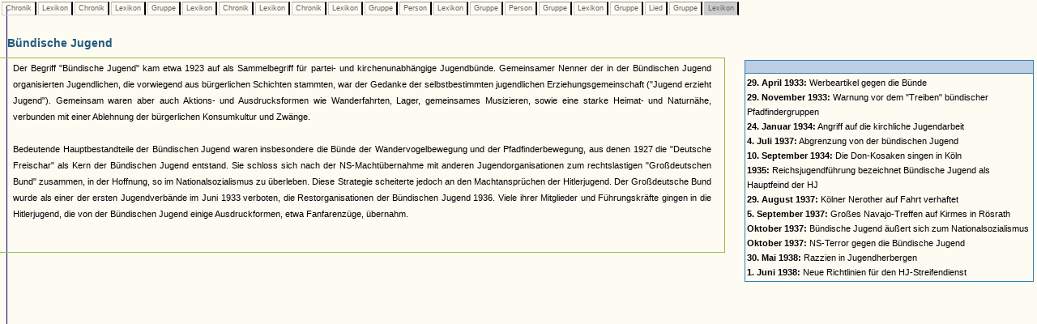

--- FILE ---
content_type: text/html
request_url: https://www.museenkoeln.de/ausstellungen/nsd_0404_edelweiss/db_inhalt.asp?C=208&L=129&C=259&L=129&G=6&L=8&C=343&L=38&C=263&L=129&G=54&P=93&L=129&G=36&P=113&G=36&L=129&G=51&S=53&G=53&L=20
body_size: 9822
content:


		

<html>
<head>
<title>Unbenanntes Dokument</title>
<meta http-equiv="Content-Type" content="text/html; charset=iso-8859-1">
<link href="_db.css" rel="stylesheet" type="text/css">
    
<script language="JavaScript" type="text/JavaScript">
<!--
function MM_reloadPage(init) {  //reloads the window if Nav4 resized
  if (init==true) with (navigator) {if ((appName=="Netscape")&&(parseInt(appVersion)==4)) {
    document.MM_pgW=innerWidth; document.MM_pgH=innerHeight; onresize=MM_reloadPage; }}
  else if (innerWidth!=document.MM_pgW || innerHeight!=document.MM_pgH) location.reload();
}
MM_reloadPage(true);
//-->




 


</script>
</head>

<body>

 






		<div id="LayerZurueck" style="position:absolute; left:0px; top:0px; z-index:1; width: 100%;">
			<table>
				<tr>					
					
							<td class="Pfad_inaktiv"><a href="db_inhalt.asp?C=208" class="textklein">&nbsp;Chronik&nbsp;</a></td>						
						
							<td class="Pfad_inaktiv"><a href="db_inhalt.asp?C=208&L=129" class="textklein">&nbsp;Lexikon&nbsp;</a></td>						
						
							<td class="Pfad_inaktiv"><a href="db_inhalt.asp?C=208&L=129&C=259" class="textklein">&nbsp;Chronik&nbsp;</a></td>						
						
							<td class="Pfad_inaktiv"><a href="db_inhalt.asp?C=208&L=129&C=259&L=129" class="textklein">&nbsp;Lexikon&nbsp;</a></td>						
						
							<td class="Pfad_inaktiv"><a href="db_inhalt.asp?C=208&L=129&C=259&L=129&G=6" class="textklein">&nbsp;Gruppe&nbsp;</a></td>						
						
							<td class="Pfad_inaktiv"><a href="db_inhalt.asp?C=208&L=129&C=259&L=129&G=6&L=8" class="textklein">&nbsp;Lexikon&nbsp;</a></td>						
						
							<td class="Pfad_inaktiv"><a href="db_inhalt.asp?C=208&L=129&C=259&L=129&G=6&L=8&C=343" class="textklein">&nbsp;Chronik&nbsp;</a></td>						
						
							<td class="Pfad_inaktiv"><a href="db_inhalt.asp?C=208&L=129&C=259&L=129&G=6&L=8&C=343&L=38" class="textklein">&nbsp;Lexikon&nbsp;</a></td>						
						
							<td class="Pfad_inaktiv"><a href="db_inhalt.asp?C=208&L=129&C=259&L=129&G=6&L=8&C=343&L=38&C=263" class="textklein">&nbsp;Chronik&nbsp;</a></td>						
						
							<td class="Pfad_inaktiv"><a href="db_inhalt.asp?C=208&L=129&C=259&L=129&G=6&L=8&C=343&L=38&C=263&L=129" class="textklein">&nbsp;Lexikon&nbsp;</a></td>						
						
							<td class="Pfad_inaktiv"><a href="db_inhalt.asp?C=208&L=129&C=259&L=129&G=6&L=8&C=343&L=38&C=263&L=129&G=54" class="textklein">&nbsp;Gruppe&nbsp;</a></td>						
						
							<td class="Pfad_inaktiv"><a href="db_inhalt.asp?C=208&L=129&C=259&L=129&G=6&L=8&C=343&L=38&C=263&L=129&G=54&P=93" class="textklein">&nbsp;Person&nbsp;</a></td>						
						
							<td class="Pfad_inaktiv"><a href="db_inhalt.asp?C=208&L=129&C=259&L=129&G=6&L=8&C=343&L=38&C=263&L=129&G=54&P=93&L=129" class="textklein">&nbsp;Lexikon&nbsp;</a></td>						
						
							<td class="Pfad_inaktiv"><a href="db_inhalt.asp?C=208&L=129&C=259&L=129&G=6&L=8&C=343&L=38&C=263&L=129&G=54&P=93&L=129&G=36" class="textklein">&nbsp;Gruppe&nbsp;</a></td>						
						
							<td class="Pfad_inaktiv"><a href="db_inhalt.asp?C=208&L=129&C=259&L=129&G=6&L=8&C=343&L=38&C=263&L=129&G=54&P=93&L=129&G=36&P=113" class="textklein">&nbsp;Person&nbsp;</a></td>						
						
							<td class="Pfad_inaktiv"><a href="db_inhalt.asp?C=208&L=129&C=259&L=129&G=6&L=8&C=343&L=38&C=263&L=129&G=54&P=93&L=129&G=36&P=113&G=36" class="textklein">&nbsp;Gruppe&nbsp;</a></td>						
						
							<td class="Pfad_inaktiv"><a href="db_inhalt.asp?C=208&L=129&C=259&L=129&G=6&L=8&C=343&L=38&C=263&L=129&G=54&P=93&L=129&G=36&P=113&G=36&L=129" class="textklein">&nbsp;Lexikon&nbsp;</a></td>						
						
							<td class="Pfad_inaktiv"><a href="db_inhalt.asp?C=208&L=129&C=259&L=129&G=6&L=8&C=343&L=38&C=263&L=129&G=54&P=93&L=129&G=36&P=113&G=36&L=129&G=51" class="textklein">&nbsp;Gruppe&nbsp;</a></td>						
						
							<td class="Pfad_inaktiv"><a href="db_inhalt.asp?C=208&L=129&C=259&L=129&G=6&L=8&C=343&L=38&C=263&L=129&G=54&P=93&L=129&G=36&P=113&G=36&L=129&G=51&S=53" class="textklein">&nbsp;Lied&nbsp;</a></td>						
						
							<td class="Pfad_inaktiv"><a href="db_inhalt.asp?C=208&L=129&C=259&L=129&G=6&L=8&C=343&L=38&C=263&L=129&G=54&P=93&L=129&G=36&P=113&G=36&L=129&G=51&S=53&G=53" class="textklein">&nbsp;Gruppe&nbsp;</a></td>						
						
							<td class="Pfad_aktiv"><span class="textklein">&nbsp;Lexikon&nbsp;</span></td>						
						
					
				</tr>
			</table>
		</div> 



		
			<div id="LayerInhalt" style="position:absolute; left:-1px; top:35px; z-index:1; width: 100%;"> 

				<table class="HeadDetail" cellpadding="0" cellspacing="0" width="70%"><tr><td>
					
						<strong>Bündische Jugend</strong>
					
				</td></tr></table>
			
			  <table width="70%" align="left" class="RahmenHeadDetail" border="0" cellpadding="0" cellspacing="0"><tr><td>
							<table cellspacing="0" cellpadding="2" border="0">			
								<tr>
									<td><img src="images/homepage/leer.gif" width="10" height="1"></td>			
									<td class="text" valign="top">
										
										<p class="text" align="justify">											
											
										</p>
										
										<p class="text" align="justify">
											Der Begriff "Bündische Jugend" kam etwa 1923 auf als Sammelbegriff für partei- und kirchenunabhängige Jugendbünde. Gemeinsamer Nenner der in der Bündischen Jugend organisierten Jugendlichen, die vorwiegend aus bürgerlichen Schichten stammten, war der Gedanke der selbstbestimmten jugendlichen Erziehungsgemeinschaft ("Jugend erzieht Jugend"). Gemeinsam waren aber auch Aktions- und Ausdrucksformen wie Wanderfahrten, Lager, gemeinsames Musizieren, sowie eine starke Heimat- und Naturnähe, verbunden mit einer Ablehnung der bürgerlichen Konsumkultur und Zwänge.<br><br>Bedeutende Hauptbestandteile der Bündischen Jugend waren insbesondere die Bünde der Wandervogelbewegung und der Pfadfinderbewegung, aus denen 1927 die "Deutsche Freischar" als Kern der Bündischen Jugend entstand. Sie schloss sich nach der NS-Machtübernahme mit anderen Jugendorganisationen zum rechtslastigen "Großdeutschen Bund" zusammen, in der Hoffnung, so im Nationalsozialismus zu überleben. Diese Strategie scheiterte jedoch an den Machtansprüchen der Hitlerjugend. Der Großdeutsche Bund wurde als einer der ersten Jugendverbände im Juni 1933 verboten, die Restorganisationen der Bündischen Jugend 1936. Viele ihrer Mitglieder und Führungskräfte gingen in die Hitlerjugend, die von der Bündischen Jugend einige Ausdruckformen, etwa Fanfarenzüge, übernahm.											
										</p>
										
									</td>									
									<td><img src="images/homepage/leer.gif" width="10" height="1"></td>			
								</tr>
								<tr>
									<td></td>
									<td class="textklein"><br>
									
									</td>
								</tr>
								</table><br>
								
						</td></tr></table>
						
						
						<table width="30%">
			<tr>
				<td width="5%">&nbsp;</td>
				
				<td valign="top" width="95%"><table cellpadding="2" cellspacing="0" width="100%"><tr><td class="VerweisHeadC"><strong></strong><br></td></tr><tr><td class="VerweisTextC"><a href="db_inhalt.asp?C=208&L=129&C=259&L=129&G=6&L=8&C=343&L=38&C=263&L=129&G=54&P=93&L=129&G=36&P=113&G=36&L=129&G=51&S=53&G=53&L=20&C=42"><b>29. April 1933:</b> Werbeartikel gegen die Bünde </a><br><a href="db_inhalt.asp?C=208&L=129&C=259&L=129&G=6&L=8&C=343&L=38&C=263&L=129&G=54&P=93&L=129&G=36&P=113&G=36&L=129&G=51&S=53&G=53&L=20&C=91"><b>29. November 1933:</b> Warnung vor dem "Treiben" bündischer Pfadfindergruppen</a><br><a href="db_inhalt.asp?C=208&L=129&C=259&L=129&G=6&L=8&C=343&L=38&C=263&L=129&G=54&P=93&L=129&G=36&P=113&G=36&L=129&G=51&S=53&G=53&L=20&C=98"><b>24. Januar 1934:</b> Angriff auf die kirchliche Jugendarbeit</a><br><a href="db_inhalt.asp?C=208&L=129&C=259&L=129&G=6&L=8&C=343&L=38&C=263&L=129&G=54&P=93&L=129&G=36&P=113&G=36&L=129&G=51&S=53&G=53&L=20&C=118"><b>4. Juli 1937:</b> Abgrenzung von der bündischen Jugend</a><br><a href="db_inhalt.asp?C=208&L=129&C=259&L=129&G=6&L=8&C=343&L=38&C=263&L=129&G=54&P=93&L=129&G=36&P=113&G=36&L=129&G=51&S=53&G=53&L=20&C=125"><b>10. September 1934:</b> Die Don-Kosaken singen in Köln</a><br><a href="db_inhalt.asp?C=208&L=129&C=259&L=129&G=6&L=8&C=343&L=38&C=263&L=129&G=54&P=93&L=129&G=36&P=113&G=36&L=129&G=51&S=53&G=53&L=20&C=138"><b>1935:</b> Reichsjugendführung bezeichnet Bündische Jugend als Hauptfeind der HJ</a><br><a href="db_inhalt.asp?C=208&L=129&C=259&L=129&G=6&L=8&C=343&L=38&C=263&L=129&G=54&P=93&L=129&G=36&P=113&G=36&L=129&G=51&S=53&G=53&L=20&C=251"><b>29. August 1937:</b> Kölner Nerother auf Fahrt verhaftet</a><br><a href="db_inhalt.asp?C=208&L=129&C=259&L=129&G=6&L=8&C=343&L=38&C=263&L=129&G=54&P=93&L=129&G=36&P=113&G=36&L=129&G=51&S=53&G=53&L=20&C=252"><b>5. September 1937:</b> Großes Navajo-Treffen auf Kirmes in Rösrath</a><br><a href="db_inhalt.asp?C=208&L=129&C=259&L=129&G=6&L=8&C=343&L=38&C=263&L=129&G=54&P=93&L=129&G=36&P=113&G=36&L=129&G=51&S=53&G=53&L=20&C=256"><b>Oktober 1937:</b> Bündische Jugend äußert sich zum Nationalsozialismus</a><br><a href="db_inhalt.asp?C=208&L=129&C=259&L=129&G=6&L=8&C=343&L=38&C=263&L=129&G=54&P=93&L=129&G=36&P=113&G=36&L=129&G=51&S=53&G=53&L=20&C=258"><b>Oktober 1937:</b> NS-Terror gegen die Bündische Jugend</a><br><a href="db_inhalt.asp?C=208&L=129&C=259&L=129&G=6&L=8&C=343&L=38&C=263&L=129&G=54&P=93&L=129&G=36&P=113&G=36&L=129&G=51&S=53&G=53&L=20&C=279"><b>30. Mai 1938:</b> Razzien in Jugendherbergen</a><br><a href="db_inhalt.asp?C=208&L=129&C=259&L=129&G=6&L=8&C=343&L=38&C=263&L=129&G=54&P=93&L=129&G=36&P=113&G=36&L=129&G=51&S=53&G=53&L=20&C=280"><b>1. Juni 1938:</b> Neue Richtlinien für den HJ-Streifendienst</a><br></td></tr></table><br>				
				</td>
			</tr>		

		</table>
			</div>
		


 <img src="https://matomo.artcontent.de/matomo.php?idsite=12&amp;rec=1" style="border:0" alt="" />

</body>
</html>
